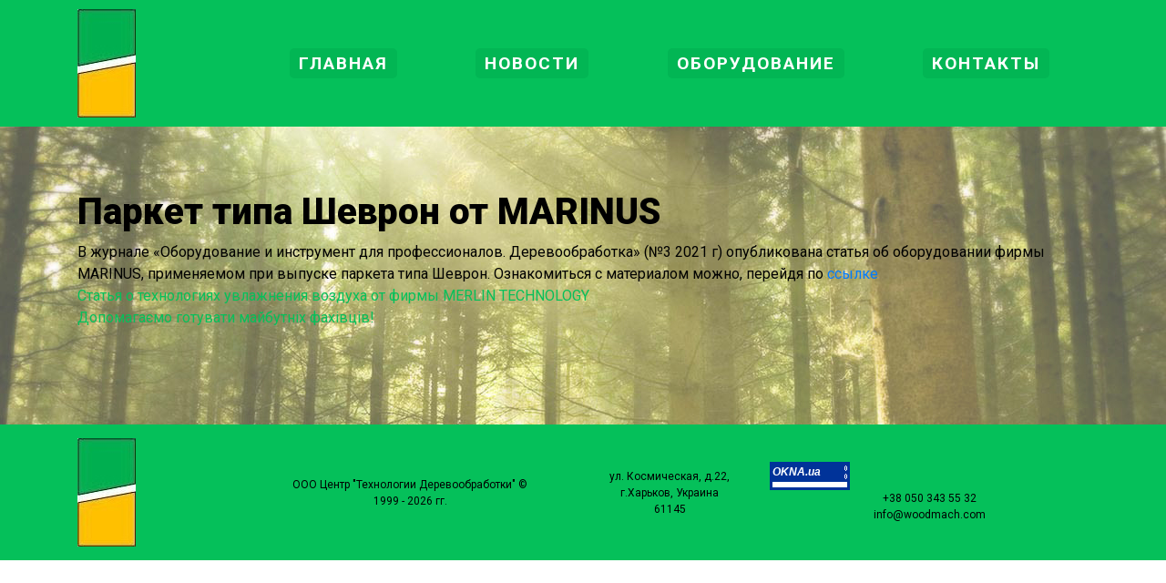

--- FILE ---
content_type: text/html; charset=UTF-8
request_url: https://woodmach.com/parket-tipa-shevron-ot-marinus/
body_size: 11997
content:
<!DOCTYPE html>
<html lang="ru-RU"
	prefix="og: https://ogp.me/ns#" >
<head>
	<meta charset="UTF-8">
	<meta name="viewport" content="width=device-width, initial-scale=1">
	
	<meta name="description" content="Центр технологий деревообработки - компания, предлагающая деревообробатывающее станки, сервис, инструмент для деревообработки">
	<meta name="keywords" content="деревообрабатывающие станки, Фрезер ЧПУ, форматный станок, сверлильно-присадочный станок, фуганок, рейсмус, фреза, влагомер, аспирация, шипорез, линия сращивания, линия оптимизации, пресс, базис, базис-мебельщик, конструирование мебели, кромкооблицовочный станок, раскрой плит,">
	<!-- Open Sans Google Fonts -->
	<link href="https://fonts.googleapis.com/css?family=Roboto:400,700,900" rel="stylesheet">
	<!-- OG Tags -->
 	<meta property="og:title" content="">
	<meta property="og:description" content="">
	<meta property="og:type" content="website">
	<meta property="og:image" content="">
	<meta property="og:site_name" content="Woodmach">
	<!-- Bootstrap Reboot CSS -->
	<link rel="stylesheet" href="https://usercontent.one/wp/woodmach.com/wp-content/themes/woodmach/css/bootstrap-reboot.min.css">
	<!-- Bootstrap CSS -->
	<link rel="stylesheet" href="https://usercontent.one/wp/woodmach.com/wp-content/themes/woodmach/css/bootstrap.min.css">
	<!-- Fontawesome CSS -->
	<link rel="stylesheet" href="https://use.fontawesome.com/releases/v5.0.10/css/solid.css" integrity="sha384-HTDlLIcgXajNzMJv5hiW5s2fwegQng6Hi+fN6t5VAcwO/9qbg2YEANIyKBlqLsiT" crossorigin="anonymous">
	<link rel="stylesheet" href="https://use.fontawesome.com/releases/v5.0.10/css/brands.css" integrity="sha384-KtmfosZaF4BaDBojD9RXBSrq5pNEO79xGiggBxf8tsX+w2dBRpVW5o0BPto2Rb2F" crossorigin="anonymous">
	<link rel="stylesheet" href="https://use.fontawesome.com/releases/v5.0.10/css/fontawesome.css" integrity="sha384-8WwquHbb2jqa7gKWSoAwbJBV2Q+/rQRss9UXL5wlvXOZfSodONmVnifo/+5xJIWX" crossorigin="anonymous">
	<!-- Main CSS -->
	<link rel="stylesheet" href="https://usercontent.one/wp/woodmach.com/wp-content/themes/woodmach/css/main.css">
	<title>Паркет типа Шеврон от MARINUS - woodmach</title>

		<!-- All in One SEO 4.1.6.2 -->
		<meta name="description" content="В журнале «Оборудование и инструмент для профессионалов. Деревообработка» (№3 2021 г) опубликована статья об оборудовании фирмы MARINUS, применяемом при выпуске паркета типа Шеврон. Ознакомиться с материалом можно, перейдя по ссылке" />
		<meta name="robots" content="max-image-preview:large" />
		<link rel="canonical" href="https://woodmach.com/parket-tipa-shevron-ot-marinus/" />
		<meta property="og:locale" content="ru_RU" />
		<meta property="og:site_name" content="woodmach - site - visitcard of company &quot;Woodprocessing Technologies Center&quot;" />
		<meta property="og:type" content="article" />
		<meta property="og:title" content="Паркет типа Шеврон от MARINUS - woodmach" />
		<meta property="og:description" content="В журнале «Оборудование и инструмент для профессионалов. Деревообработка» (№3 2021 г) опубликована статья об оборудовании фирмы MARINUS, применяемом при выпуске паркета типа Шеврон. Ознакомиться с материалом можно, перейдя по ссылке" />
		<meta property="og:url" content="https://woodmach.com/parket-tipa-shevron-ot-marinus/" />
		<meta property="og:image" content="https://usercontent.one/wp/woodmach.com/wp-content/uploads/2020/06/cropped-WTClogoSmallTransp-2.gif" />
		<meta property="og:image:secure_url" content="https://usercontent.one/wp/woodmach.com/wp-content/uploads/2020/06/cropped-WTClogoSmallTransp-2.gif" />
		<meta property="og:image:width" content="61" />
		<meta property="og:image:height" content="112" />
		<meta property="article:published_time" content="2021-10-01T20:22:00+00:00" />
		<meta property="article:modified_time" content="2021-12-06T20:31:50+00:00" />
		<meta name="twitter:card" content="summary" />
		<meta name="twitter:title" content="Паркет типа Шеврон от MARINUS - woodmach" />
		<meta name="twitter:description" content="В журнале «Оборудование и инструмент для профессионалов. Деревообработка» (№3 2021 г) опубликована статья об оборудовании фирмы MARINUS, применяемом при выпуске паркета типа Шеврон. Ознакомиться с материалом можно, перейдя по ссылке" />
		<meta name="twitter:image" content="https://usercontent.one/wp/woodmach.com/wp-content/uploads/2020/06/cropped-WTClogoSmallTransp-2.gif" />
		<script type="application/ld+json" class="aioseo-schema">
			{"@context":"https:\/\/schema.org","@graph":[{"@type":"WebSite","@id":"https:\/\/woodmach.com\/#website","url":"https:\/\/woodmach.com\/","name":"woodmach","description":"site - visitcard of company \"Woodprocessing Technologies Center\"","inLanguage":"ru-RU","publisher":{"@id":"https:\/\/woodmach.com\/#organization"}},{"@type":"Organization","@id":"https:\/\/woodmach.com\/#organization","name":"woodmach","url":"https:\/\/woodmach.com\/","logo":{"@type":"ImageObject","@id":"https:\/\/woodmach.com\/#organizationLogo","url":"https:\/\/woodmach.com\/wp-content\/uploads\/2020\/06\/cropped-WTClogoSmallTransp-2.gif","width":61,"height":112},"image":{"@id":"https:\/\/woodmach.com\/#organizationLogo"}},{"@type":"BreadcrumbList","@id":"https:\/\/woodmach.com\/parket-tipa-shevron-ot-marinus\/#breadcrumblist","itemListElement":[{"@type":"ListItem","@id":"https:\/\/woodmach.com\/#listItem","position":1,"item":{"@type":"WebPage","@id":"https:\/\/woodmach.com\/","name":"\u0413\u043b\u0430\u0432\u043d\u0430\u044f","description":"site - visitcard of company \"Woodprocessing Technologies Center\"","url":"https:\/\/woodmach.com\/"},"nextItem":"https:\/\/woodmach.com\/parket-tipa-shevron-ot-marinus\/#listItem"},{"@type":"ListItem","@id":"https:\/\/woodmach.com\/parket-tipa-shevron-ot-marinus\/#listItem","position":2,"item":{"@type":"WebPage","@id":"https:\/\/woodmach.com\/parket-tipa-shevron-ot-marinus\/","name":"\u041f\u0430\u0440\u043a\u0435\u0442 \u0442\u0438\u043f\u0430 \u0428\u0435\u0432\u0440\u043e\u043d \u043e\u0442 MARINUS","description":"\u0412 \u0436\u0443\u0440\u043d\u0430\u043b\u0435 \u00ab\u041e\u0431\u043e\u0440\u0443\u0434\u043e\u0432\u0430\u043d\u0438\u0435 \u0438 \u0438\u043d\u0441\u0442\u0440\u0443\u043c\u0435\u043d\u0442 \u0434\u043b\u044f \u043f\u0440\u043e\u0444\u0435\u0441\u0441\u0438\u043e\u043d\u0430\u043b\u043e\u0432. \u0414\u0435\u0440\u0435\u0432\u043e\u043e\u0431\u0440\u0430\u0431\u043e\u0442\u043a\u0430\u00bb (\u21163 2021 \u0433) \u043e\u043f\u0443\u0431\u043b\u0438\u043a\u043e\u0432\u0430\u043d\u0430 \u0441\u0442\u0430\u0442\u044c\u044f \u043e\u0431 \u043e\u0431\u043e\u0440\u0443\u0434\u043e\u0432\u0430\u043d\u0438\u0438 \u0444\u0438\u0440\u043c\u044b MARINUS, \u043f\u0440\u0438\u043c\u0435\u043d\u044f\u0435\u043c\u043e\u043c \u043f\u0440\u0438 \u0432\u044b\u043f\u0443\u0441\u043a\u0435 \u043f\u0430\u0440\u043a\u0435\u0442\u0430 \u0442\u0438\u043f\u0430 \u0428\u0435\u0432\u0440\u043e\u043d. \u041e\u0437\u043d\u0430\u043a\u043e\u043c\u0438\u0442\u044c\u0441\u044f \u0441 \u043c\u0430\u0442\u0435\u0440\u0438\u0430\u043b\u043e\u043c \u043c\u043e\u0436\u043d\u043e, \u043f\u0435\u0440\u0435\u0439\u0434\u044f \u043f\u043e \u0441\u0441\u044b\u043b\u043a\u0435","url":"https:\/\/woodmach.com\/parket-tipa-shevron-ot-marinus\/"},"previousItem":"https:\/\/woodmach.com\/#listItem"}]},{"@type":"Person","@id":"https:\/\/woodmach.com\/author\/admin\/#author","url":"https:\/\/woodmach.com\/author\/admin\/","name":"admin","image":{"@type":"ImageObject","@id":"https:\/\/woodmach.com\/parket-tipa-shevron-ot-marinus\/#authorImage","url":"https:\/\/secure.gravatar.com\/avatar\/42309a1d3f3fe3f6c0f5aa669db472cdd8f70870b6ea5441bcdd3901932d1bff?s=96&d=mm&r=g","width":96,"height":96,"caption":"admin"}},{"@type":"WebPage","@id":"https:\/\/woodmach.com\/parket-tipa-shevron-ot-marinus\/#webpage","url":"https:\/\/woodmach.com\/parket-tipa-shevron-ot-marinus\/","name":"\u041f\u0430\u0440\u043a\u0435\u0442 \u0442\u0438\u043f\u0430 \u0428\u0435\u0432\u0440\u043e\u043d \u043e\u0442 MARINUS - woodmach","description":"\u0412 \u0436\u0443\u0440\u043d\u0430\u043b\u0435 \u00ab\u041e\u0431\u043e\u0440\u0443\u0434\u043e\u0432\u0430\u043d\u0438\u0435 \u0438 \u0438\u043d\u0441\u0442\u0440\u0443\u043c\u0435\u043d\u0442 \u0434\u043b\u044f \u043f\u0440\u043e\u0444\u0435\u0441\u0441\u0438\u043e\u043d\u0430\u043b\u043e\u0432. \u0414\u0435\u0440\u0435\u0432\u043e\u043e\u0431\u0440\u0430\u0431\u043e\u0442\u043a\u0430\u00bb (\u21163 2021 \u0433) \u043e\u043f\u0443\u0431\u043b\u0438\u043a\u043e\u0432\u0430\u043d\u0430 \u0441\u0442\u0430\u0442\u044c\u044f \u043e\u0431 \u043e\u0431\u043e\u0440\u0443\u0434\u043e\u0432\u0430\u043d\u0438\u0438 \u0444\u0438\u0440\u043c\u044b MARINUS, \u043f\u0440\u0438\u043c\u0435\u043d\u044f\u0435\u043c\u043e\u043c \u043f\u0440\u0438 \u0432\u044b\u043f\u0443\u0441\u043a\u0435 \u043f\u0430\u0440\u043a\u0435\u0442\u0430 \u0442\u0438\u043f\u0430 \u0428\u0435\u0432\u0440\u043e\u043d. \u041e\u0437\u043d\u0430\u043a\u043e\u043c\u0438\u0442\u044c\u0441\u044f \u0441 \u043c\u0430\u0442\u0435\u0440\u0438\u0430\u043b\u043e\u043c \u043c\u043e\u0436\u043d\u043e, \u043f\u0435\u0440\u0435\u0439\u0434\u044f \u043f\u043e \u0441\u0441\u044b\u043b\u043a\u0435","inLanguage":"ru-RU","isPartOf":{"@id":"https:\/\/woodmach.com\/#website"},"breadcrumb":{"@id":"https:\/\/woodmach.com\/parket-tipa-shevron-ot-marinus\/#breadcrumblist"},"author":"https:\/\/woodmach.com\/author\/admin\/#author","creator":"https:\/\/woodmach.com\/author\/admin\/#author","datePublished":"2021-10-01T20:22:00+02:00","dateModified":"2021-12-06T20:31:50+02:00"},{"@type":"BlogPosting","@id":"https:\/\/woodmach.com\/parket-tipa-shevron-ot-marinus\/#blogposting","name":"\u041f\u0430\u0440\u043a\u0435\u0442 \u0442\u0438\u043f\u0430 \u0428\u0435\u0432\u0440\u043e\u043d \u043e\u0442 MARINUS - woodmach","description":"\u0412 \u0436\u0443\u0440\u043d\u0430\u043b\u0435 \u00ab\u041e\u0431\u043e\u0440\u0443\u0434\u043e\u0432\u0430\u043d\u0438\u0435 \u0438 \u0438\u043d\u0441\u0442\u0440\u0443\u043c\u0435\u043d\u0442 \u0434\u043b\u044f \u043f\u0440\u043e\u0444\u0435\u0441\u0441\u0438\u043e\u043d\u0430\u043b\u043e\u0432. \u0414\u0435\u0440\u0435\u0432\u043e\u043e\u0431\u0440\u0430\u0431\u043e\u0442\u043a\u0430\u00bb (\u21163 2021 \u0433) \u043e\u043f\u0443\u0431\u043b\u0438\u043a\u043e\u0432\u0430\u043d\u0430 \u0441\u0442\u0430\u0442\u044c\u044f \u043e\u0431 \u043e\u0431\u043e\u0440\u0443\u0434\u043e\u0432\u0430\u043d\u0438\u0438 \u0444\u0438\u0440\u043c\u044b MARINUS, \u043f\u0440\u0438\u043c\u0435\u043d\u044f\u0435\u043c\u043e\u043c \u043f\u0440\u0438 \u0432\u044b\u043f\u0443\u0441\u043a\u0435 \u043f\u0430\u0440\u043a\u0435\u0442\u0430 \u0442\u0438\u043f\u0430 \u0428\u0435\u0432\u0440\u043e\u043d. \u041e\u0437\u043d\u0430\u043a\u043e\u043c\u0438\u0442\u044c\u0441\u044f \u0441 \u043c\u0430\u0442\u0435\u0440\u0438\u0430\u043b\u043e\u043c \u043c\u043e\u0436\u043d\u043e, \u043f\u0435\u0440\u0435\u0439\u0434\u044f \u043f\u043e \u0441\u0441\u044b\u043b\u043a\u0435","inLanguage":"ru-RU","headline":"\u041f\u0430\u0440\u043a\u0435\u0442 \u0442\u0438\u043f\u0430 \u0428\u0435\u0432\u0440\u043e\u043d \u043e\u0442 MARINUS","author":{"@id":"https:\/\/woodmach.com\/author\/admin\/#author"},"publisher":{"@id":"https:\/\/woodmach.com\/#organization"},"datePublished":"2021-10-01T20:22:00+02:00","dateModified":"2021-12-06T20:31:50+02:00","articleSection":"\u041d\u043e\u0432\u043e\u0441\u0442\u0438","mainEntityOfPage":{"@id":"https:\/\/woodmach.com\/parket-tipa-shevron-ot-marinus\/#webpage"},"isPartOf":{"@id":"https:\/\/woodmach.com\/parket-tipa-shevron-ot-marinus\/#webpage"},"image":{"@type":"ImageObject","@id":"https:\/\/woodmach.com\/#articleImage","url":"https:\/\/woodmach.com\/wp-content\/uploads\/2020\/06\/cropped-WTClogoSmallTransp-2.gif","width":61,"height":112}}]}
		</script>
		<!-- All in One SEO -->

<link rel="alternate" type="application/rss+xml" title="woodmach &raquo; Лента" href="https://woodmach.com/feed/" />
<link rel="alternate" type="application/rss+xml" title="woodmach &raquo; Лента комментариев" href="https://woodmach.com/comments/feed/" />
<link rel="alternate" type="application/rss+xml" title="woodmach &raquo; Лента комментариев к &laquo;Паркет типа Шеврон от MARINUS&raquo;" href="https://woodmach.com/parket-tipa-shevron-ot-marinus/feed/" />
<link rel="alternate" title="oEmbed (JSON)" type="application/json+oembed" href="https://woodmach.com/wp-json/oembed/1.0/embed?url=https%3A%2F%2Fwoodmach.com%2Fparket-tipa-shevron-ot-marinus%2F" />
<link rel="alternate" title="oEmbed (XML)" type="text/xml+oembed" href="https://woodmach.com/wp-json/oembed/1.0/embed?url=https%3A%2F%2Fwoodmach.com%2Fparket-tipa-shevron-ot-marinus%2F&#038;format=xml" />
<style id='wp-img-auto-sizes-contain-inline-css' type='text/css'>
img:is([sizes=auto i],[sizes^="auto," i]){contain-intrinsic-size:3000px 1500px}
/*# sourceURL=wp-img-auto-sizes-contain-inline-css */
</style>
<style id='wp-emoji-styles-inline-css' type='text/css'>

	img.wp-smiley, img.emoji {
		display: inline !important;
		border: none !important;
		box-shadow: none !important;
		height: 1em !important;
		width: 1em !important;
		margin: 0 0.07em !important;
		vertical-align: -0.1em !important;
		background: none !important;
		padding: 0 !important;
	}
/*# sourceURL=wp-emoji-styles-inline-css */
</style>
<style id='wp-block-library-inline-css' type='text/css'>
:root{--wp-block-synced-color:#7a00df;--wp-block-synced-color--rgb:122,0,223;--wp-bound-block-color:var(--wp-block-synced-color);--wp-editor-canvas-background:#ddd;--wp-admin-theme-color:#007cba;--wp-admin-theme-color--rgb:0,124,186;--wp-admin-theme-color-darker-10:#006ba1;--wp-admin-theme-color-darker-10--rgb:0,107,160.5;--wp-admin-theme-color-darker-20:#005a87;--wp-admin-theme-color-darker-20--rgb:0,90,135;--wp-admin-border-width-focus:2px}@media (min-resolution:192dpi){:root{--wp-admin-border-width-focus:1.5px}}.wp-element-button{cursor:pointer}:root .has-very-light-gray-background-color{background-color:#eee}:root .has-very-dark-gray-background-color{background-color:#313131}:root .has-very-light-gray-color{color:#eee}:root .has-very-dark-gray-color{color:#313131}:root .has-vivid-green-cyan-to-vivid-cyan-blue-gradient-background{background:linear-gradient(135deg,#00d084,#0693e3)}:root .has-purple-crush-gradient-background{background:linear-gradient(135deg,#34e2e4,#4721fb 50%,#ab1dfe)}:root .has-hazy-dawn-gradient-background{background:linear-gradient(135deg,#faaca8,#dad0ec)}:root .has-subdued-olive-gradient-background{background:linear-gradient(135deg,#fafae1,#67a671)}:root .has-atomic-cream-gradient-background{background:linear-gradient(135deg,#fdd79a,#004a59)}:root .has-nightshade-gradient-background{background:linear-gradient(135deg,#330968,#31cdcf)}:root .has-midnight-gradient-background{background:linear-gradient(135deg,#020381,#2874fc)}:root{--wp--preset--font-size--normal:16px;--wp--preset--font-size--huge:42px}.has-regular-font-size{font-size:1em}.has-larger-font-size{font-size:2.625em}.has-normal-font-size{font-size:var(--wp--preset--font-size--normal)}.has-huge-font-size{font-size:var(--wp--preset--font-size--huge)}.has-text-align-center{text-align:center}.has-text-align-left{text-align:left}.has-text-align-right{text-align:right}.has-fit-text{white-space:nowrap!important}#end-resizable-editor-section{display:none}.aligncenter{clear:both}.items-justified-left{justify-content:flex-start}.items-justified-center{justify-content:center}.items-justified-right{justify-content:flex-end}.items-justified-space-between{justify-content:space-between}.screen-reader-text{border:0;clip-path:inset(50%);height:1px;margin:-1px;overflow:hidden;padding:0;position:absolute;width:1px;word-wrap:normal!important}.screen-reader-text:focus{background-color:#ddd;clip-path:none;color:#444;display:block;font-size:1em;height:auto;left:5px;line-height:normal;padding:15px 23px 14px;text-decoration:none;top:5px;width:auto;z-index:100000}html :where(.has-border-color){border-style:solid}html :where([style*=border-top-color]){border-top-style:solid}html :where([style*=border-right-color]){border-right-style:solid}html :where([style*=border-bottom-color]){border-bottom-style:solid}html :where([style*=border-left-color]){border-left-style:solid}html :where([style*=border-width]){border-style:solid}html :where([style*=border-top-width]){border-top-style:solid}html :where([style*=border-right-width]){border-right-style:solid}html :where([style*=border-bottom-width]){border-bottom-style:solid}html :where([style*=border-left-width]){border-left-style:solid}html :where(img[class*=wp-image-]){height:auto;max-width:100%}:where(figure){margin:0 0 1em}html :where(.is-position-sticky){--wp-admin--admin-bar--position-offset:var(--wp-admin--admin-bar--height,0px)}@media screen and (max-width:600px){html :where(.is-position-sticky){--wp-admin--admin-bar--position-offset:0px}}

/*# sourceURL=wp-block-library-inline-css */
</style><style id='global-styles-inline-css' type='text/css'>
:root{--wp--preset--aspect-ratio--square: 1;--wp--preset--aspect-ratio--4-3: 4/3;--wp--preset--aspect-ratio--3-4: 3/4;--wp--preset--aspect-ratio--3-2: 3/2;--wp--preset--aspect-ratio--2-3: 2/3;--wp--preset--aspect-ratio--16-9: 16/9;--wp--preset--aspect-ratio--9-16: 9/16;--wp--preset--color--black: #000000;--wp--preset--color--cyan-bluish-gray: #abb8c3;--wp--preset--color--white: #ffffff;--wp--preset--color--pale-pink: #f78da7;--wp--preset--color--vivid-red: #cf2e2e;--wp--preset--color--luminous-vivid-orange: #ff6900;--wp--preset--color--luminous-vivid-amber: #fcb900;--wp--preset--color--light-green-cyan: #7bdcb5;--wp--preset--color--vivid-green-cyan: #00d084;--wp--preset--color--pale-cyan-blue: #8ed1fc;--wp--preset--color--vivid-cyan-blue: #0693e3;--wp--preset--color--vivid-purple: #9b51e0;--wp--preset--gradient--vivid-cyan-blue-to-vivid-purple: linear-gradient(135deg,rgb(6,147,227) 0%,rgb(155,81,224) 100%);--wp--preset--gradient--light-green-cyan-to-vivid-green-cyan: linear-gradient(135deg,rgb(122,220,180) 0%,rgb(0,208,130) 100%);--wp--preset--gradient--luminous-vivid-amber-to-luminous-vivid-orange: linear-gradient(135deg,rgb(252,185,0) 0%,rgb(255,105,0) 100%);--wp--preset--gradient--luminous-vivid-orange-to-vivid-red: linear-gradient(135deg,rgb(255,105,0) 0%,rgb(207,46,46) 100%);--wp--preset--gradient--very-light-gray-to-cyan-bluish-gray: linear-gradient(135deg,rgb(238,238,238) 0%,rgb(169,184,195) 100%);--wp--preset--gradient--cool-to-warm-spectrum: linear-gradient(135deg,rgb(74,234,220) 0%,rgb(151,120,209) 20%,rgb(207,42,186) 40%,rgb(238,44,130) 60%,rgb(251,105,98) 80%,rgb(254,248,76) 100%);--wp--preset--gradient--blush-light-purple: linear-gradient(135deg,rgb(255,206,236) 0%,rgb(152,150,240) 100%);--wp--preset--gradient--blush-bordeaux: linear-gradient(135deg,rgb(254,205,165) 0%,rgb(254,45,45) 50%,rgb(107,0,62) 100%);--wp--preset--gradient--luminous-dusk: linear-gradient(135deg,rgb(255,203,112) 0%,rgb(199,81,192) 50%,rgb(65,88,208) 100%);--wp--preset--gradient--pale-ocean: linear-gradient(135deg,rgb(255,245,203) 0%,rgb(182,227,212) 50%,rgb(51,167,181) 100%);--wp--preset--gradient--electric-grass: linear-gradient(135deg,rgb(202,248,128) 0%,rgb(113,206,126) 100%);--wp--preset--gradient--midnight: linear-gradient(135deg,rgb(2,3,129) 0%,rgb(40,116,252) 100%);--wp--preset--font-size--small: 13px;--wp--preset--font-size--medium: 20px;--wp--preset--font-size--large: 36px;--wp--preset--font-size--x-large: 42px;--wp--preset--spacing--20: 0.44rem;--wp--preset--spacing--30: 0.67rem;--wp--preset--spacing--40: 1rem;--wp--preset--spacing--50: 1.5rem;--wp--preset--spacing--60: 2.25rem;--wp--preset--spacing--70: 3.38rem;--wp--preset--spacing--80: 5.06rem;--wp--preset--shadow--natural: 6px 6px 9px rgba(0, 0, 0, 0.2);--wp--preset--shadow--deep: 12px 12px 50px rgba(0, 0, 0, 0.4);--wp--preset--shadow--sharp: 6px 6px 0px rgba(0, 0, 0, 0.2);--wp--preset--shadow--outlined: 6px 6px 0px -3px rgb(255, 255, 255), 6px 6px rgb(0, 0, 0);--wp--preset--shadow--crisp: 6px 6px 0px rgb(0, 0, 0);}:where(.is-layout-flex){gap: 0.5em;}:where(.is-layout-grid){gap: 0.5em;}body .is-layout-flex{display: flex;}.is-layout-flex{flex-wrap: wrap;align-items: center;}.is-layout-flex > :is(*, div){margin: 0;}body .is-layout-grid{display: grid;}.is-layout-grid > :is(*, div){margin: 0;}:where(.wp-block-columns.is-layout-flex){gap: 2em;}:where(.wp-block-columns.is-layout-grid){gap: 2em;}:where(.wp-block-post-template.is-layout-flex){gap: 1.25em;}:where(.wp-block-post-template.is-layout-grid){gap: 1.25em;}.has-black-color{color: var(--wp--preset--color--black) !important;}.has-cyan-bluish-gray-color{color: var(--wp--preset--color--cyan-bluish-gray) !important;}.has-white-color{color: var(--wp--preset--color--white) !important;}.has-pale-pink-color{color: var(--wp--preset--color--pale-pink) !important;}.has-vivid-red-color{color: var(--wp--preset--color--vivid-red) !important;}.has-luminous-vivid-orange-color{color: var(--wp--preset--color--luminous-vivid-orange) !important;}.has-luminous-vivid-amber-color{color: var(--wp--preset--color--luminous-vivid-amber) !important;}.has-light-green-cyan-color{color: var(--wp--preset--color--light-green-cyan) !important;}.has-vivid-green-cyan-color{color: var(--wp--preset--color--vivid-green-cyan) !important;}.has-pale-cyan-blue-color{color: var(--wp--preset--color--pale-cyan-blue) !important;}.has-vivid-cyan-blue-color{color: var(--wp--preset--color--vivid-cyan-blue) !important;}.has-vivid-purple-color{color: var(--wp--preset--color--vivid-purple) !important;}.has-black-background-color{background-color: var(--wp--preset--color--black) !important;}.has-cyan-bluish-gray-background-color{background-color: var(--wp--preset--color--cyan-bluish-gray) !important;}.has-white-background-color{background-color: var(--wp--preset--color--white) !important;}.has-pale-pink-background-color{background-color: var(--wp--preset--color--pale-pink) !important;}.has-vivid-red-background-color{background-color: var(--wp--preset--color--vivid-red) !important;}.has-luminous-vivid-orange-background-color{background-color: var(--wp--preset--color--luminous-vivid-orange) !important;}.has-luminous-vivid-amber-background-color{background-color: var(--wp--preset--color--luminous-vivid-amber) !important;}.has-light-green-cyan-background-color{background-color: var(--wp--preset--color--light-green-cyan) !important;}.has-vivid-green-cyan-background-color{background-color: var(--wp--preset--color--vivid-green-cyan) !important;}.has-pale-cyan-blue-background-color{background-color: var(--wp--preset--color--pale-cyan-blue) !important;}.has-vivid-cyan-blue-background-color{background-color: var(--wp--preset--color--vivid-cyan-blue) !important;}.has-vivid-purple-background-color{background-color: var(--wp--preset--color--vivid-purple) !important;}.has-black-border-color{border-color: var(--wp--preset--color--black) !important;}.has-cyan-bluish-gray-border-color{border-color: var(--wp--preset--color--cyan-bluish-gray) !important;}.has-white-border-color{border-color: var(--wp--preset--color--white) !important;}.has-pale-pink-border-color{border-color: var(--wp--preset--color--pale-pink) !important;}.has-vivid-red-border-color{border-color: var(--wp--preset--color--vivid-red) !important;}.has-luminous-vivid-orange-border-color{border-color: var(--wp--preset--color--luminous-vivid-orange) !important;}.has-luminous-vivid-amber-border-color{border-color: var(--wp--preset--color--luminous-vivid-amber) !important;}.has-light-green-cyan-border-color{border-color: var(--wp--preset--color--light-green-cyan) !important;}.has-vivid-green-cyan-border-color{border-color: var(--wp--preset--color--vivid-green-cyan) !important;}.has-pale-cyan-blue-border-color{border-color: var(--wp--preset--color--pale-cyan-blue) !important;}.has-vivid-cyan-blue-border-color{border-color: var(--wp--preset--color--vivid-cyan-blue) !important;}.has-vivid-purple-border-color{border-color: var(--wp--preset--color--vivid-purple) !important;}.has-vivid-cyan-blue-to-vivid-purple-gradient-background{background: var(--wp--preset--gradient--vivid-cyan-blue-to-vivid-purple) !important;}.has-light-green-cyan-to-vivid-green-cyan-gradient-background{background: var(--wp--preset--gradient--light-green-cyan-to-vivid-green-cyan) !important;}.has-luminous-vivid-amber-to-luminous-vivid-orange-gradient-background{background: var(--wp--preset--gradient--luminous-vivid-amber-to-luminous-vivid-orange) !important;}.has-luminous-vivid-orange-to-vivid-red-gradient-background{background: var(--wp--preset--gradient--luminous-vivid-orange-to-vivid-red) !important;}.has-very-light-gray-to-cyan-bluish-gray-gradient-background{background: var(--wp--preset--gradient--very-light-gray-to-cyan-bluish-gray) !important;}.has-cool-to-warm-spectrum-gradient-background{background: var(--wp--preset--gradient--cool-to-warm-spectrum) !important;}.has-blush-light-purple-gradient-background{background: var(--wp--preset--gradient--blush-light-purple) !important;}.has-blush-bordeaux-gradient-background{background: var(--wp--preset--gradient--blush-bordeaux) !important;}.has-luminous-dusk-gradient-background{background: var(--wp--preset--gradient--luminous-dusk) !important;}.has-pale-ocean-gradient-background{background: var(--wp--preset--gradient--pale-ocean) !important;}.has-electric-grass-gradient-background{background: var(--wp--preset--gradient--electric-grass) !important;}.has-midnight-gradient-background{background: var(--wp--preset--gradient--midnight) !important;}.has-small-font-size{font-size: var(--wp--preset--font-size--small) !important;}.has-medium-font-size{font-size: var(--wp--preset--font-size--medium) !important;}.has-large-font-size{font-size: var(--wp--preset--font-size--large) !important;}.has-x-large-font-size{font-size: var(--wp--preset--font-size--x-large) !important;}
/*# sourceURL=global-styles-inline-css */
</style>

<style id='classic-theme-styles-inline-css' type='text/css'>
/*! This file is auto-generated */
.wp-block-button__link{color:#fff;background-color:#32373c;border-radius:9999px;box-shadow:none;text-decoration:none;padding:calc(.667em + 2px) calc(1.333em + 2px);font-size:1.125em}.wp-block-file__button{background:#32373c;color:#fff;text-decoration:none}
/*# sourceURL=/wp-includes/css/classic-themes.min.css */
</style>
<link rel='stylesheet' id='contact-form-7-css' href='https://usercontent.one/wp/woodmach.com/wp-content/plugins/contact-form-7/includes/css/styles.css?ver=5.0.2' type='text/css' media='all' />
<link rel='stylesheet' id='woocommerce-layout-css' href='https://usercontent.one/wp/woodmach.com/wp-content/plugins/woocommerce/assets/css/woocommerce-layout.css?ver=3.4.8' type='text/css' media='all' />
<link rel='stylesheet' id='woocommerce-smallscreen-css' href='https://usercontent.one/wp/woodmach.com/wp-content/plugins/woocommerce/assets/css/woocommerce-smallscreen.css?ver=3.4.8' type='text/css' media='only screen and (max-width: 768px)' />
<link rel='stylesheet' id='woocommerce-general-css' href='https://usercontent.one/wp/woodmach.com/wp-content/plugins/woocommerce/assets/css/woocommerce.css?ver=3.4.8' type='text/css' media='all' />
<style id='woocommerce-inline-inline-css' type='text/css'>
.woocommerce form .form-row .required { visibility: visible; }
/*# sourceURL=woocommerce-inline-inline-css */
</style>
<link rel='stylesheet' id='woodmach-style-css' href='https://usercontent.one/wp/woodmach.com/wp-content/themes/woodmach/style.css?ver=6.9' type='text/css' media='all' />
<link rel='stylesheet' id='slb_core-css' href='https://usercontent.one/wp/woodmach.com/wp-content/plugins/simple-lightbox/client/css/app.css?ver=2.8.1' type='text/css' media='all' />
<link rel='stylesheet' id='wp-block-paragraph-css' href='https://woodmach.com/wp-includes/blocks/paragraph/style.min.css?ver=6.9' type='text/css' media='all' />
<script type="text/javascript" src="https://woodmach.com/wp-includes/js/jquery/jquery.min.js?ver=3.7.1" id="jquery-core-js"></script>
<script type="text/javascript" src="https://woodmach.com/wp-includes/js/jquery/jquery-migrate.min.js?ver=3.4.1" id="jquery-migrate-js"></script>
<link rel="https://api.w.org/" href="https://woodmach.com/wp-json/" /><link rel="alternate" title="JSON" type="application/json" href="https://woodmach.com/wp-json/wp/v2/posts/181" /><link rel="EditURI" type="application/rsd+xml" title="RSD" href="https://woodmach.com/xmlrpc.php?rsd" />
<meta name="generator" content="WordPress 6.9" />
<meta name="generator" content="WooCommerce 3.4.8" />
<link rel='shortlink' href='https://woodmach.com/?p=181' />
<style>[class*=" icon-oc-"],[class^=icon-oc-]{speak:none;font-style:normal;font-weight:400;font-variant:normal;text-transform:none;line-height:1;-webkit-font-smoothing:antialiased;-moz-osx-font-smoothing:grayscale}.icon-oc-one-com-white-32px-fill:before{content:"901"}.icon-oc-one-com:before{content:"900"}#one-com-icon,.toplevel_page_onecom-wp .wp-menu-image{speak:none;display:flex;align-items:center;justify-content:center;text-transform:none;line-height:1;-webkit-font-smoothing:antialiased;-moz-osx-font-smoothing:grayscale}.onecom-wp-admin-bar-item>a,.toplevel_page_onecom-wp>.wp-menu-name{font-size:16px;font-weight:400;line-height:1}.toplevel_page_onecom-wp>.wp-menu-name img{width:69px;height:9px;}.wp-submenu-wrap.wp-submenu>.wp-submenu-head>img{width:88px;height:auto}.onecom-wp-admin-bar-item>a img{height:7px!important}.onecom-wp-admin-bar-item>a img,.toplevel_page_onecom-wp>.wp-menu-name img{opacity:.8}.onecom-wp-admin-bar-item.hover>a img,.toplevel_page_onecom-wp.wp-has-current-submenu>.wp-menu-name img,li.opensub>a.toplevel_page_onecom-wp>.wp-menu-name img{opacity:1}#one-com-icon:before,.onecom-wp-admin-bar-item>a:before,.toplevel_page_onecom-wp>.wp-menu-image:before{content:'';position:static!important;background-color:rgba(240,245,250,.4);border-radius:102px;width:18px;height:18px;padding:0!important}.onecom-wp-admin-bar-item>a:before{width:14px;height:14px}.onecom-wp-admin-bar-item.hover>a:before,.toplevel_page_onecom-wp.opensub>a>.wp-menu-image:before,.toplevel_page_onecom-wp.wp-has-current-submenu>.wp-menu-image:before{background-color:#76b82a}.onecom-wp-admin-bar-item>a{display:inline-flex!important;align-items:center;justify-content:center}#one-com-logo-wrapper{font-size:4em}#one-com-icon{vertical-align:middle}.imagify-welcome{display:none !important;}</style><link rel="pingback" href="https://woodmach.com/xmlrpc.php">	<noscript><style>.woocommerce-product-gallery{ opacity: 1 !important; }</style></noscript>
	<style type="text/css">.recentcomments a{display:inline !important;padding:0 !important;margin:0 !important;}</style><link rel="icon" href="https://usercontent.one/wp/woodmach.com/wp-content/uploads/2020/06/cropped-Logo512x512-32x32.jpg" sizes="32x32" />
<link rel="icon" href="https://usercontent.one/wp/woodmach.com/wp-content/uploads/2020/06/cropped-Logo512x512-192x192.jpg" sizes="192x192" />
<link rel="apple-touch-icon" href="https://usercontent.one/wp/woodmach.com/wp-content/uploads/2020/06/cropped-Logo512x512-180x180.jpg" />
<meta name="msapplication-TileImage" content="https://usercontent.one/wp/woodmach.com/wp-content/uploads/2020/06/cropped-Logo512x512-270x270.jpg" />
	
</head><body>
      <header class="header-two">
		    <div class="container">
                <div class="row d-flex align-items-center">
                    <div class="col-2 col-sm-2 col-md-2 col-lg-2">
                         <a href="https://woodmach.com" class="header__logo">
                            <img src="https://usercontent.one/wp/woodmach.com/wp-content/themes/woodmach/img/logo.jpg" alt="WOODMACH">
                        </a>
                    </div>
                    <div class="col-10 col-sm-10 col-md-10 col-lg-10">
                         <nav>
                             <ul id = "menu-osnovnoe" class = "menu d-flex flex-wrap justify-content-around"><li id="menu-item-28" class="menu-item menu-item-type-post_type menu-item-object-page menu-item-28"><a href="https://woodmach.com/main/">Главная</a></li>
<li id="menu-item-30" class="menu-item menu-item-type-post_type menu-item-object-page menu-item-30"><a href="https://woodmach.com/news/">Новости</a></li>
<li id="menu-item-31" class="menu-item menu-item-type-post_type menu-item-object-page menu-item-has-children menu-item-31"><a href="https://woodmach.com/machines/">Оборудование</a>
<ul class="sub-menu">
	<li id="menu-item-34" class="menu-item menu-item-type-post_type menu-item-object-page menu-item-34"><a href="https://woodmach.com/machines/solidwood/">Обработка массивной древесины</a></li>
	<li id="menu-item-35" class="menu-item menu-item-type-post_type menu-item-object-page menu-item-35"><a href="https://woodmach.com/machines/board/">Обработка плитных материалов</a></li>
	<li id="menu-item-36" class="menu-item menu-item-type-post_type menu-item-object-page menu-item-36"><a href="https://woodmach.com/machines/recycling/">Переработка отходов</a></li>
	<li id="menu-item-33" class="menu-item menu-item-type-post_type menu-item-object-page menu-item-33"><a href="https://woodmach.com/machines/used/">Оборудование б/у</a></li>
	<li id="menu-item-32" class="menu-item menu-item-type-post_type menu-item-object-page menu-item-32"><a href="https://woodmach.com/machines/tools/">Инструмент</a></li>
	<li id="menu-item-37" class="menu-item menu-item-type-post_type menu-item-object-page menu-item-37"><a href="https://woodmach.com/machines/softwear/">Специализированное ПО</a></li>
</ul>
</li>
<li id="menu-item-29" class="menu-item menu-item-type-post_type menu-item-object-page menu-item-29"><a href="https://woodmach.com/contacts/">Контакты</a></li>
</ul>                            <!-- <ul class="menu d-flex flex-wrap justify-content-around">
                                <li class="menu__item">
                                     <a href="index.html">
                                         Главная
                                     </a>
                                 </li>
                                 <li class="menu__item">
                                     <a href="news.html">
                                         Новости
                                     </a>
                                 </li>
                                 <li class="menu__item">
                                     <a href="machines.html">
                                         Оборудование
                                     </a>
                                     <ul class="sub-menu">
                                        <li>
                                             <a href="solidwood.html">
                                                  Обработка массивной древесины
                                             </a>
                                        </li>
                                        <li class="menu__item">
                                             <a href="board.html">
                                                  Обработка плитных материалов
                                                  </a>
                                        </li>
                                        <li class="menu__item">
                                             <a href="recycling.html">
                                                  Переработка отходов
                                             </a>
                                        </li>
                                        <li class="menu__item">
                                             <a href="used.html">
                                                  Оборудование б/у
                                             </a>
                                        </li>
                                        <li class="menu__item">
                                             <a href="tools.html">
                                                  Инструмент
                                             </a>
                                        </li>
                                        <li class="menu__item">
                                             <a href="softwear.html">
                                                  Специализированное ПО
                                             </a>
                                        </li>
                                     </ul>
                                 </li>
                                 <li class="menu__item">
                                     <a href="contact.html">
                                         Контакты
                                     </a>
                                  </li>		
                             </ul>-->
                         </nav> 
                    </div>
                </div>
         </div>
     </header> <section class="news">
     <div class="container">
            <div class="row">
               <div class="col-12">
                    <div class="news__item">
	<div id="primary" class="content-area">
		<main id="main" class="site-main">

		
<article id="post-181" class="post-181 post type-post status-publish format-standard hentry category-news">
	<header class="entry-header">
		<h1 class="entry-title">Паркет типа Шеврон от MARINUS</h1>			<div class="entry-meta">
				<!--<span class="posted-on">Posted on <a href="https://woodmach.com/parket-tipa-shevron-ot-marinus/" rel="bookmark"><time class="entry-date published" datetime="2021-10-01T22:22:00+02:00">01.10.2021</time><time class="updated" datetime="2021-12-06T22:31:50+02:00">06.12.2021</time></a></span><span class="byline"> by <span class="author vcard"><a class="url fn n" href="https://woodmach.com/author/admin/">admin</a></span></span>-->
			</div><!-- .entry-meta -->
			</header><!-- .entry-header -->

	
	<div class="entry-content">
		
<p>В журнале «Оборудование и инструмент для профессионалов. Деревообработка» (№3 2021 г) опубликована статья об оборудовании фирмы MARINUS, применяемом при выпуске паркета типа Шеврон. Ознакомиться с материалом можно, перейдя по <a href="https://www.informdom.com/derevoobrabotka/2021/3/marinus-powermax-luchshee-oborudovanie-dlya-proizvodstva-parketa.html">ссылке</a></p>
	</div><!-- .entry-content -->

	<footer class="entry-footer">
		<!--<span class="cat-links">Posted in <a href="https://woodmach.com/category/news/" rel="category tag">Новости</a></span>-->
	</footer><!-- .entry-footer -->
</article><!-- #post-181 -->

	<nav class="navigation post-navigation" aria-label="Записи">
		<h2 class="screen-reader-text">Навигация по записям</h2>
		<div class="nav-links"><div class="nav-previous"><a href="https://woodmach.com/statja-o-tehnologijah-uvlazhnenija-vozduha-ot-firmy-merlin-technology/" rel="prev">Статья о технологиях увлажнения воздуха  от фирмы MERLIN TECHNOLOGY</a></div><div class="nav-next"><a href="https://woodmach.com/dopomagaiemo-gotuvati-majbutnih-fahivciv/" rel="next">Допомагаємо готувати майбутніх фахівців!</a></div></div>
	</nav>
		</main><!-- #main -->
	</div><!-- #primary -->
                    </div>
                 </div>
          </div>
     </div>
</section>
  <script type="speculationrules">
{"prefetch":[{"source":"document","where":{"and":[{"href_matches":"/*"},{"not":{"href_matches":["/wp-*.php","/wp-admin/*","/wp-content/uploads/*","/wp-content/*","/wp-content/plugins/*","/wp-content/themes/woodmach/*","/*\\?(.+)"]}},{"not":{"selector_matches":"a[rel~=\"nofollow\"]"}},{"not":{"selector_matches":".no-prefetch, .no-prefetch a"}}]},"eagerness":"conservative"}]}
</script>

<script type="text/javascript" id="contact-form-7-js-extra">
/* <![CDATA[ */
var wpcf7 = {"apiSettings":{"root":"https://woodmach.com/wp-json/contact-form-7/v1","namespace":"contact-form-7/v1"},"recaptcha":{"messages":{"empty":"\u041f\u043e\u0436\u0430\u043b\u0443\u0439\u0441\u0442\u0430, \u043f\u043e\u0434\u0442\u0432\u0435\u0440\u0434\u0438\u0442\u0435, \u0447\u0442\u043e \u0432\u044b \u043d\u0435 \u0440\u043e\u0431\u043e\u0442."}}};
//# sourceURL=contact-form-7-js-extra
/* ]]> */
</script>
<script type="text/javascript" src="https://usercontent.one/wp/woodmach.com/wp-content/plugins/contact-form-7/includes/js/scripts.js?ver=5.0.2" id="contact-form-7-js"></script>
<script type="text/javascript" src="https://usercontent.one/wp/woodmach.com/wp-content/plugins/woocommerce/assets/js/jquery-blockui/jquery.blockUI.min.js?ver=2.70" id="jquery-blockui-js"></script>
<script type="text/javascript" src="https://usercontent.one/wp/woodmach.com/wp-content/plugins/woocommerce/assets/js/js-cookie/js.cookie.min.js?ver=2.1.4" id="js-cookie-js"></script>
<script type="text/javascript" id="woocommerce-js-extra">
/* <![CDATA[ */
var woocommerce_params = {"ajax_url":"/wp-admin/admin-ajax.php","wc_ajax_url":"/?wc-ajax=%%endpoint%%"};
//# sourceURL=woocommerce-js-extra
/* ]]> */
</script>
<script type="text/javascript" src="https://usercontent.one/wp/woodmach.com/wp-content/plugins/woocommerce/assets/js/frontend/woocommerce.min.js?ver=3.4.8" id="woocommerce-js"></script>
<script type="text/javascript" id="wc-cart-fragments-js-extra">
/* <![CDATA[ */
var wc_cart_fragments_params = {"ajax_url":"/wp-admin/admin-ajax.php","wc_ajax_url":"/?wc-ajax=%%endpoint%%","cart_hash_key":"wc_cart_hash_c4a794bdeff67ce2e9496ca33eb19bc0","fragment_name":"wc_fragments_c4a794bdeff67ce2e9496ca33eb19bc0"};
//# sourceURL=wc-cart-fragments-js-extra
/* ]]> */
</script>
<script type="text/javascript" src="https://usercontent.one/wp/woodmach.com/wp-content/plugins/woocommerce/assets/js/frontend/cart-fragments.min.js?ver=3.4.8" id="wc-cart-fragments-js"></script>
<script type="text/javascript" id="mailchimp-woocommerce-js-extra">
/* <![CDATA[ */
var mailchimp_public_data = {"site_url":"https://woodmach.com","ajax_url":"https://woodmach.com/wp-admin/admin-ajax.php","language":"ru","allowed_to_set_cookies":"1"};
//# sourceURL=mailchimp-woocommerce-js-extra
/* ]]> */
</script>
<script type="text/javascript" src="https://usercontent.one/wp/woodmach.com/wp-content/plugins/mailchimp-for-woocommerce/public/js/mailchimp-woocommerce-public.min.js?ver=2.5.4" id="mailchimp-woocommerce-js"></script>
<script type="text/javascript" src="https://usercontent.one/wp/woodmach.com/wp-content/themes/woodmach/js/navigation.js?ver=20151215" id="woodmach-navigation-js"></script>
<script type="text/javascript" src="https://usercontent.one/wp/woodmach.com/wp-content/themes/woodmach/js/skip-link-focus-fix.js?ver=20151215" id="woodmach-skip-link-focus-fix-js"></script>
<script type="text/javascript" src="https://woodmach.com/wp-includes/js/comment-reply.min.js?ver=6.9" id="comment-reply-js" async="async" data-wp-strategy="async" fetchpriority="low"></script>
<script id="wp-emoji-settings" type="application/json">
{"baseUrl":"https://s.w.org/images/core/emoji/17.0.2/72x72/","ext":".png","svgUrl":"https://s.w.org/images/core/emoji/17.0.2/svg/","svgExt":".svg","source":{"concatemoji":"https://woodmach.com/wp-includes/js/wp-emoji-release.min.js?ver=6.9"}}
</script>
<script type="module">
/* <![CDATA[ */
/*! This file is auto-generated */
const a=JSON.parse(document.getElementById("wp-emoji-settings").textContent),o=(window._wpemojiSettings=a,"wpEmojiSettingsSupports"),s=["flag","emoji"];function i(e){try{var t={supportTests:e,timestamp:(new Date).valueOf()};sessionStorage.setItem(o,JSON.stringify(t))}catch(e){}}function c(e,t,n){e.clearRect(0,0,e.canvas.width,e.canvas.height),e.fillText(t,0,0);t=new Uint32Array(e.getImageData(0,0,e.canvas.width,e.canvas.height).data);e.clearRect(0,0,e.canvas.width,e.canvas.height),e.fillText(n,0,0);const a=new Uint32Array(e.getImageData(0,0,e.canvas.width,e.canvas.height).data);return t.every((e,t)=>e===a[t])}function p(e,t){e.clearRect(0,0,e.canvas.width,e.canvas.height),e.fillText(t,0,0);var n=e.getImageData(16,16,1,1);for(let e=0;e<n.data.length;e++)if(0!==n.data[e])return!1;return!0}function u(e,t,n,a){switch(t){case"flag":return n(e,"\ud83c\udff3\ufe0f\u200d\u26a7\ufe0f","\ud83c\udff3\ufe0f\u200b\u26a7\ufe0f")?!1:!n(e,"\ud83c\udde8\ud83c\uddf6","\ud83c\udde8\u200b\ud83c\uddf6")&&!n(e,"\ud83c\udff4\udb40\udc67\udb40\udc62\udb40\udc65\udb40\udc6e\udb40\udc67\udb40\udc7f","\ud83c\udff4\u200b\udb40\udc67\u200b\udb40\udc62\u200b\udb40\udc65\u200b\udb40\udc6e\u200b\udb40\udc67\u200b\udb40\udc7f");case"emoji":return!a(e,"\ud83e\u1fac8")}return!1}function f(e,t,n,a){let r;const o=(r="undefined"!=typeof WorkerGlobalScope&&self instanceof WorkerGlobalScope?new OffscreenCanvas(300,150):document.createElement("canvas")).getContext("2d",{willReadFrequently:!0}),s=(o.textBaseline="top",o.font="600 32px Arial",{});return e.forEach(e=>{s[e]=t(o,e,n,a)}),s}function r(e){var t=document.createElement("script");t.src=e,t.defer=!0,document.head.appendChild(t)}a.supports={everything:!0,everythingExceptFlag:!0},new Promise(t=>{let n=function(){try{var e=JSON.parse(sessionStorage.getItem(o));if("object"==typeof e&&"number"==typeof e.timestamp&&(new Date).valueOf()<e.timestamp+604800&&"object"==typeof e.supportTests)return e.supportTests}catch(e){}return null}();if(!n){if("undefined"!=typeof Worker&&"undefined"!=typeof OffscreenCanvas&&"undefined"!=typeof URL&&URL.createObjectURL&&"undefined"!=typeof Blob)try{var e="postMessage("+f.toString()+"("+[JSON.stringify(s),u.toString(),c.toString(),p.toString()].join(",")+"));",a=new Blob([e],{type:"text/javascript"});const r=new Worker(URL.createObjectURL(a),{name:"wpTestEmojiSupports"});return void(r.onmessage=e=>{i(n=e.data),r.terminate(),t(n)})}catch(e){}i(n=f(s,u,c,p))}t(n)}).then(e=>{for(const n in e)a.supports[n]=e[n],a.supports.everything=a.supports.everything&&a.supports[n],"flag"!==n&&(a.supports.everythingExceptFlag=a.supports.everythingExceptFlag&&a.supports[n]);var t;a.supports.everythingExceptFlag=a.supports.everythingExceptFlag&&!a.supports.flag,a.supports.everything||((t=a.source||{}).concatemoji?r(t.concatemoji):t.wpemoji&&t.twemoji&&(r(t.twemoji),r(t.wpemoji)))});
//# sourceURL=https://woodmach.com/wp-includes/js/wp-emoji-loader.min.js
/* ]]> */
</script>
<script type="text/javascript" id="slb_context">/* <![CDATA[ */if ( !!window.jQuery ) {(function($){$(document).ready(function(){if ( !!window.SLB ) { {$.extend(SLB, {"context":["public","user_guest"]});} }})})(jQuery);}/* ]]> */</script>
<script id="ocvars">var ocSiteMeta = {plugins: {"a3e4aa5d9179da09d8af9b6802f861a8": 1,"2c9812363c3c947e61f043af3c9852d0": 1,"b904efd4c2b650207df23db3e5b40c86": 1,"a3fe9dc9824eccbd72b7e5263258ab2c": 1}}</script>       <footer class="footer" id="footer">
        <div class="container">
            <div class="row d-flex justify-content-between align-items-center">
                <div class="col-6 col-sm-2 col-md-2 col-lg-2">
                     <a href="https://woodmach.com" class="header__logo">
                         <img src="https://usercontent.one/wp/woodmach.com/wp-content/themes/woodmach/img/logo.jpg" alt="WOODMACH">
                     </a>
                </div>
                <div class="col-6 col-sm-4 col-md-4 col-lg-4">
                     <p class="footer__copyright">
                          ООО Центр "Технологии Деревообработки" &#169;<br>
                          1999 - 2026 гг.
                     </p>
                </div>
                 <div class="col-6 col-sm-3 col-md-3 col-lg-2">
                      <p class="footer__address">
                         ул. Космическая, д.22,
                         г.Харьков, Украина<br>
                         61145
                      </p> 
                </div>
                 <div class="col-6 col-sm-3 col-md-3 col-lg-4 d-flex flex-column">
                       <script type="text/javascript" charset="windows-1251" src="https://okna.ua/js/calc_button/okna_1_v2.js"></script><noscript><div style="text-align:left;width:88px;height:31px;background:#003399;padding:0;margin:0 auto;border:0;border-radius:0;display:inline-block;position:relative;opacity:1;outline:0;overflow:visible;text-shadow:none;text-transform:none;visibility:visible;z-index:auto;text-indent:0;"><a href="https://okna.ua/" title="Металлопластиковые окна, пластиковые окна, ПВХ" style="border:0;padding:0;position:absolute;color:#fff;font: bold italic 12px/12px Arial, Verdana, Helvetica, sans-serif;text-decoration:none;margin: 5px 0 0 3px;font-variant:normal;height:auto;width:auto;letter-spacing:normal;opacity:1;outline:0;text-indent:0;text-shadow:none;text-transform:none;visibility:visible;white-space:normal;word-spacing:0;z-index:auto;">OKNA.ua</a><a href="https://okna.ua/" title="Металлопластиковые окна, пластиковые окна, ПВХ" style="border:0;margin:0;padding:0;height:auto;width:auto;line-height:0;opacity:1;outline:0;text-indent:0;text-shadow:none;text-transform:none;visibility:visible;word-spacing:0;z-index:auto;"><img src="https://okna.ua/img/okna_rank_v2.gif" title="OKNA.ua - Металлопластиковые окна, алюминиевые фасады, деревянные окна" alt="ОКНА.ua - оконные системы, каталог, прайсы, объявления" style="margin:0;padding:0;line-height:0;opacity:1;outline:0;text-indent:0;text-shadow:none;text-transform:none;visibility:visible;word-spacing:0;z-index:auto;" border="0" width="88" height="31" /></a></div></noscript>
                      <p class="footer__phone">
                           
                         +38 050 343 55 32
                      </p>
                      <a href="#" class="footer__email ml-auto">
                           info@woodmach.com
                      </a>
                </div>
            </div>
        </div>
     </footer>
    <script src="https://code.jquery.com/jquery-latest.js"></script>
    <script src="https://usercontent.one/wp/woodmach.com/wp-content/themes/woodmach/js/jquery-3.3.1.min.js"></script>
    <script src="https://usercontent.one/wp/woodmach.com/wp-content/themes/woodmach/js/parallax-bg.js"></script>
    <script type="text/javascript" src="https://ajax.aspnetcdn.com/ajax/jquery.validate/1.14.0/jquery.validate.js"></script>
    <script src="https://usercontent.one/wp/woodmach.com/wp-content/themes/woodmach/js/bootstrap.min.js"></script>
    <script src="https://usercontent.one/wp/woodmach.com/wp-content/themes/woodmach/js/main.js"></script>
     <script src="https://usercontent.one/wp/woodmach.com/wp-content/themes/woodmach/js/video.js"></script>
     <script src="https://usercontent.one/wp/woodmach.com/wp-content/themes/woodmach/js/submit.js"></script>
</body>
</html>

--- FILE ---
content_type: text/css
request_url: https://usercontent.one/wp/woodmach.com/wp-content/themes/woodmach/css/main.css
body_size: 2871
content:

body {
    font-family: 'Roboto', sans-serif;
	padding: 0;
	
	margin: 0;
}

div, p, form, input, a, span, button {
	box-sizing: border-box;
}
h1, h2, h3 {
     font-weight: 900;
}
p {
	margin: 0;
}

ul, li {
	display: block;
	padding: 0;
	margin: 0;
}
a, a:hover, a:active {
	text-decoration: none;
}
a, button, input {
	transition: all 0.5s ease;
}
input, input:hover, input:focus, input:active,
button, button:hover, button:focus, button:active
 {
	outline: none;
}
.red-font {
	color: #b81c31;
}
.button {
  
	font-size: 13px;
    color: #fff;
	display: block;
	width: 156px;
    background-color: #1cb883;
	padding: 9px 0 9px 0;
	border-bottom: 4px solid #149d6f;
    text-align: center;
}
.button:hover {
    border-bottom: 2px solid #149d6f;
    padding: 11px 0 11px 0;
    color: #fff;
}
.button:active {
	border-bottom: none;
}

/*------Index Header---------------*/
.header {
     background: #ffffff url(../img/woodbg.jpg) no-repeat fixed center top;}
.header-top {
     /*background-color: rgba(0,175,80,0.7);*/
     padding-top: 10px;
     padding-bottom: 10px;
     animation-delay: 
}
.languages img {
     width: 18px;
     height: 15px;
     margin-left: 4px;
}
.offer {
     padding-top: 70px;
     padding-bottom: 70px;
     color: #000;
     
}
.offer__title {
     font-weight: 900;
     font-size: 58px;
     margin-top: 60px;
     margin-bottom: 30px;
}
.offer__slogan {
    font-weight: 700;
    font-size: 22px;
}

nav ul li a{
    font-weight: 700;
     font-size: 19px;
     color: #fff;
     text-transform: uppercase;
     background-color: rgba(0,175,80,0.6);
     padding: 5px 10px 5px 10px;
     border-radius: 5px;
     letter-spacing: 2px;
}
nav ul li a:hover {
     color: #00af50;
     background-color: rgba(255,255,255,0.6);
}
.menu > li {
    position: relative;
}

.menu .sub-menu {
    position: absolute;
    top: 26px;
    left: 5px;
    z-index: 10;
    
    margin: 0;
    padding: 0;
    list-style: none;
}
.sub-menu a {
   font-weight: 400;
     font-size: 10px;
     padding: 3px 7px 3px 7px;
     text-transform: none;
     letter-spacing: 1px;
}
.sub-menu {
     display: none;
}

.menu > li:hover .sub-menu {
     display: block;
}
.wpcf7 {
    width: 400px;
    background-color: rgba(255,255,255,0.8);
    padding-left: 35px;
    padding-right: 35px;
    padding-top: 25px;
    padding-bottom: 25px;
    border-radius: 5px;
    margin-left: 40px; 
}
.wpcf7-form {
    padding: 25px;
}
.form-wrapper {
    display: flex;
    flex-wrap: wrap;
}
.form {
    width: 400px;
    background-color: rgba(255,255,255,0.8);
    padding-left: 35px;
    padding-right: 35px;
    padding-top: 25px;
    padding-bottom: 25px;
    border-radius: 5px;
    margin-left: 40px;
}
.form__title {
    font-weight: 700px;
    font-size: 20px;
	color: #000;
    text-align: center;
    margin: 0;
    margin-bottom: 12px;
}
.form__text {
    font-size: 15px;
	color: #000;
    text-align: center;
     margin-top: 20px;
    margin-bottom: 10px;
     line-height: 1.4em;
}
.form__input {
	display: block;
    border: none;
	
	width: 100%;
	padding-bottom: 12px;
    padding-top: 19px;
     padding-left: 20px;
	font-size: 17px;
     margin: 0 auto;
     margin-bottom: 10px;
}
input::placeholder {
    color: #9e9ea1; 
}


input:focus::placeholder {
    color: #fadb7c;
}

.button {
	font-size: 15px;
    color: #000;
	display: block;
	width: 100%;
    background-color: #f6bb08;
	padding: 9px 0 9px 0;
     border: none;
	border-bottom: 4px solid #e6af06;
    text-align: center;
      margin: 0 auto;
     /*margin-top: 30px;
     margin-bottom: 15px;*/
}
.button:hover {
    border-bottom: 2px solid #e6af06;
    padding: 11px 0 11px 0;
    color: #fff;
}
.button:active {
	border-bottom: none;
}
 .agreement{
    font-weight: 400px;
    font-size: 10px;
    color: #6a6967;
    display: inline;       
} 
#loader {
    position: fixed;
    left: 0px;
    top: 0px;
    width: 100%;
    height: 100%;
    background: rgba(240, 240, 240, 0.91);
    overflow: auto;
    display: none;
}

label.error {
    font-size: 10px;
    color: red;
    position: absolute;
    margin-top: -65px;
     margin-left: 10px;
}
label.error:last-of-type {
     margin-top: 15px; 
}
input.error {
    border: 1px solid red !important;
}

input.valid {
    border: 1px solid green !important;
}

#loader img {
    position: absolute;
    width: 50px;
    height: 50px;
    left: 50%;
    margin-left: -25px;
    top: 50%;
    margin-top: -25px;
}

#overlay {
display: none;
position: absolute;
width: 100%;
height: 100%;
background: #000c;
left: 0px;
top: 0px;
cursor: pointer;
}
#thx {
background: #fff;
position: absolute;
left: 50%;
margin-left: -170px;
top: 50%;
padding: 30px;
margin-top: -20px;
}
 /*------SECOND screen---------------*/ 

.propose {
     padding-top: 70px;
     padding-bottom: 70px;
     color: #000;
}

.propose__title {
    font-weight: 900px;
    font-size: 30px;
    text-align: center;
     margin-bottom: 40px;
}
.propose__item {
     position: relative;
     padding-left: 10px;
     padding-right: 10px;
}
.fa-check-square {
     font-size: 25px;
     color: #05c05a;
     position: absolute;
     left: -25px;
}

.separator {
    background: #ffffff url(../img/woodbg.jpg) no-repeat fixed center top;
     height: 50px;
} 
    

/*------THIRD screen---------------*/ 
.partners {
     padding-top: 70px;
     padding-bottom: 70px;
     color: #000;  
}
.partners__title {
     margin-bottom: 40px;
     text-align: center;
}
.partners__text {
     margin-bottom: 20px;
}  
  
/*------FOURTH screen---------------*/ 
.video {
     padding: 50px  0 50px 0;
}
.video__description {
     font-weight: 400;
     font-size: 15px;
     color: #000;  
}
/*------FOOTER---------------*/ 
.footer {
     background-color: #05c05a;
     color: #000;
     font-size: 12px;
     padding: 15px 0 15px 0;
    
}
.footer__copyright,  .footer__address, .footer__phone, .footer__link{
     text-align: center;
}

.footer__email {
     color: #000;
     display: inline-block;
     margin: 0 auto;
}
.footer__email:hover {
     color: #000;
     border-bottom: 1px solid #000;
}

/*------NEWS---------------*/
.header-two {
     padding-top: 10px;
     padding-bottom: 10px;
     background-color: #05c05a;
}
.header-two .sub-menu a {
     background-color: #05c05a;
     color: #fff;
}
.header-two .sub-menu a:hover {
     background-color: #fff;
     color: #05c05a;
}
/*------NEWS--second-screen------------*/
.news {
   background: #05c05a url(../img/woodbg.jpg) no-repeat fixed center top;
   padding-top: 70px;
   padding-bottom: 70px;
   color: #000;    
}
.news__item {
     padding-bottom: 10px;
     margin-bottom: 25px;
     
}
.news__wrapper {
      
        margin-top: 40px;
}
.news__title {
    font-weight: 900px;
    font-size: 30px;
     margin-bottom: 20px;
     
}
.news__data {
     font-weight: 900px;
     font-style: italic;
     text-decoration: underline;
}
.news__text {
   font-weight: 400px;
    font-size: 15px;
    
}
.news__link {
    font-weight: 400px;
    font-size: 12px;
    color: #000;
    border-bottom: 1px solid #000;
    padding-bottom: 1px;
}
.news__link:hover {
     color: #05c05a;
     border-bottom: 1px solid #05c05a; 
}
.nav-next a {
     color:  #05c05a;
    
}
.nav-previous a {
     color:  #05c05a;
     
}
.company {
   background: #05c05a url(../img/plite.jpg) no-repeat fixed center top;
   padding-top: 70px;
   padding-bottom: 70px;
}
.company__title {
     text-align: center;
     font-weight: 900px;
     font-size: 30px;
     color: #000;
     text-transform: uppercase;
     margin-bottom: 35px;
}
.company__item {
     background-color: #fff;
     height: 180px;
     width: 100%;
     display: flex;
     justify-content: center;
     align-items: center;
     border: 1px solid grey;
     padding-left: 15px;
     padding-right: 15px;
     margin-bottom: 20px;
}
.company__item img {
     width: 100%;
     
}
.company__overlay {
    background: #05c05a;
    color: #fff;
    position: absolute;
    top: 0;
    left: 0;
    width: 100%;
    height: 100%;
    opacity: 0;
    transition: all 0.5s ease;
    display: flex;
    flex-direction: column;
    justify-content: center;
    align-items: center;
}
.company__item {
    position: relative;
    transition: all 0.5s ease;
    
}
.company__item:hover .company__overlay {
    opacity: 0.8;
     cursor: pointer;
}
.company__text {
    font-weight: 700px;
    font-size: 15px;
     text-transform: uppercase;
     border-bottom: 2px solid #fff;
}
.company__text a {
   color: #ffffff; 
}
.contacts {
   background: #05c05a url(../img/woodbg.jpg) no-repeat fixed center top;
   padding-top: 70px;
   padding-bottom: 70px; 
}
.contacts__info {
     background-color: rgba(255,255,255,0.8);
     font-size: 15px;
     padding: 35px;
     border-radius: 5px;
     margin-left: 50px;
}
.contacts__info-title {
    font-weight: 900px;
    font-size: 30px;
}
.contacts__email {
     color: #000;
     display: inline-block;
     margin: 0 auto;
}
.contacts__email:hover {
     color: #000;
     border-bottom: 1px solid #000;
}

.product {
   /*background: #05c05a url(../img/woodbg.jpg) no-repeat fixed center top;*/
   padding-top: 70px;
   padding-bottom: 70px;
   color: #000;
}
/*.produst__item {
     background-color: rgba(255,255,255,0.8);
     color: #000;
}*/
.machines {
   padding-top: 70px;
   padding-bottom: 60px;  
}
.machines__title {
     font-weight: 900px;
     font-size: 35px;
     width: 280px;
     margin: 0 auto;
     margin-bottom: 40px;
     text-transform: uppercase;
     border-bottom: 2px solid #000;
}

.recycling, .solidwood, .board {

   padding-bottom: 70px; 
}
.product__title {
     margin-bottom: 30px;
}
.product-photo img {
     width: 100%;
}
.product-information p {
     font-weight: 400px;
     font-size: 12px;
     color: dimgrey;
     line-height: 30px;
}
.product-information span {
     font-weight: 700px;
     font-size: 15px;
     color: #000;
}
.product-text {
     font-weight: 400px;
     font-size: 15px;
     margin-top: 32px;
}
.product-text a {
     font-weight: 400px;
     font-size: 12px;
     color: dimgrey;
     text-decoration: underline;
}
.solidwood {
   background: #05c05a url(../img/plitebg.jpg) no-repeat fixed center top;   
}
.board {
     background: #05c05a url(../img/plitebg.jpg) no-repeat fixed center top;  
}
.recycling {
     background: #05c05a url(../img/recyclingbg.jpg) no-repeat fixed center top;
}

.tools {
  background: #05c05a url(../img/toolsbg.jpg) no-repeat fixed center top;   
}
.softwear {
   background: #05c05a url(../img/softwearbg.jpg) no-repeat fixed center top;   
}
.bg-white {
     background: none;
     background-color: #fff;
}

/*------INDEX-EN---------------*/
.promo {
   padding-top: 50px;
   padding-bottom: 50px;  
}
.promo__title, .promo__subtitle, .promo__country {
     text-align: center;
     color: #000;
     margin-bottom: 15px;
}

.promo__country {
     margin-bottom: 35px;
}
.promo__text {
     font-weight: 400px;
     font-size: 15px;
     margin-bottom: 15px;
}
.exhibition {
     padding-bottom: 50px;  
}
.exhibition__image img {
     width: 100%;
}
.exhibition__image {
     padding-bottom: 30px;
}
.exhibition__description {
     font-weight: 700px;
     font-size: 18px;
     color: #000;
}
.aspiration_img {
    width: 500px;
    height: 391px;
}
.download-price {
    margin-top: 40px;
    text-decoration: underline;
}
.download-price .download-price__link {
    color: #05c05a;
    text-transform: uppercase;
    text-decoration: underline;
    font-weight: 900;
    letter-spacing: 1px;
}
a.tools {
color: #000;
font-size: 25px;
text-transform: uppercase;
font-weight: 900;
    
}
/* INDEX Media Queries */
/* 992 - 1200px */
@media screen and (max-width: 1200px) {
     .partners__image img{
         width: 100%;
     } 
}
/* 768 - 992 px */
@media screen and (max-width: 992px) {
     .offer__title,  .offer__slogan {
          text-align: center;
     }
     .form {
          margin: 0 auto;
          margin-top: 30px;
     }
     .propose__item {
          padding-left: 10px;
     }
     .menu {
          display: flex;
          justify-content: space-between;
     }
     nav ul li a{
          font-size: 15px;
          padding: 5px;
     }
     .contacts__info {
         margin-left: 50px;
     }
}
/* 576 - 768 px */
@media screen and (max-width: 768px) {
     .propose__item {
          margin-left: 20px;
          margin-bottom: 20px
     }
      nav ul li {
          margin-bottom: 10px;
     }
     .video {
          padding-top: 0;
     }
     .form-wrapper {
        display: flex;
        flex-wrap: wrap;
        flex-direction: column;
    }
    .contacts__info {
        margin-top: 30px;
    }
}
/* 320 - 576 px */
@media screen and (max-width: 576px) {
     .offer__title {
          font-size: 32px;
     }
     .menu {
          margin-left: 45px;
     }
     nav ul li {
          margin-bottom: 10px;
     }
     .languages {
          display: flex;
          flex-direction: column;
     }
     .form {
          width: 100%;
          padding-left: 15px;
          padding-right: 15px;
     }
     .partners__text {
          text-align: center;
     }
     .footer__address {
         margin-top: 15px; 
     }
     .promo__title {
          font-size: 35px;
      }
     .promo__subtitle {
          font-size:  20px;
     }
     .contacts__info {
         
        margin-left: 10px;
    }
     .wpcf7 {
        width: 300px;
     }
}
/* 576 - 768 px */
@media screen and (max-width: 768px) {
     .exhibition__image {
         padding-bottom: 5px;
     }
     .exhibition__description {
          margin-bottom: 30px;
     }
}
.more-link {
    font-weight: 900px;
    font-size: 12px;
    
     color: #000;
     border-bottom: 1px solid #05c05a; 
    padding-bottom: 1px;
}



--- FILE ---
content_type: text/javascript
request_url: https://usercontent.one/wp/woodmach.com/wp-content/themes/woodmach/js/parallax-bg.js
body_size: 358
content:
$(document).ready(function(){

	if ($(window).width() > 960)
    { 
		// Кешируем объект окна
			$window = $(window);
		                
		   $('[data-type="background"]').each(function(){
		     var $bgobj = $(this); // Назначаем объект
		                    
		      $(window).scroll(function() {
		                    
				// Прокручиваем фон со скоростью var.
				// Значение yPos отрицательное, так как прокручивание осуществляется вверх!
				var yPos = -($window.scrollTop() / $bgobj.data('speed')); 
				
				// Размещаем все вместе в конечной точке
				var coords = '50% '+ yPos + 'px';

				// Смещаем фон
				$bgobj.css({ backgroundPosition: coords });
				
			}); 

		 });	
    }
	

}); 

--- FILE ---
content_type: text/javascript
request_url: https://usercontent.one/wp/woodmach.com/wp-content/themes/woodmach/js/submit.js
body_size: 1160
content:


//Валидация и отправка формы

$(document).ready(function() {
    $('[data-submit]').on('click', function(e) {
        e.preventDefault();
        $(this).parent('form').submit();
    })
    $.validator.addMethod(
        "regex",
        function(value, element, regexp) {
            var re = new RegExp(regexp);
            return this.optional(element) || re.test(value);
        },
        "Please check your input."
    );

    // Функция валидации и вывода сообщений
    function valEl(el) {

        el.validate({
            rules: {
                tel: {
                    required: true,
                    regex: '^([\+]+)*[0-9\x20\x28\x29\-]{5,20}$'
                },
                name: {
                    required: true
                },
                email: {
                    required: true,
                    email: true
                },
                check: {
                 required: true
            } 
            },
            messages: {
                tel: {
                    required: 'Поле обязательно для заполнения',
                    regex: 'Телефон может содержать символы + - ()'
                },
                name: {
                    required: 'Поле обязательно для заполнения',
                },
                email: {
                    required: 'Поле обязательно для заполнения',
                    email: 'Неверный формат E-mail'
                },
                 check: {
                    required: 'Этот пункт обязателен для заполнения',
                }
            },

            // Начинаем проверку id="" формы
            submitHandler: function(form) {
                $('#loader').fadeIn();
                var $form = $(form);
                var $formId = $(form).attr('id');
                switch ($formId) {
                    // Если у формы id="goToNewPage" - делаем:
                    case 'goToNewPage':
                        $.ajax({
                                type: 'POST',
                                url: $form.attr('action'),
                                data: $form.serialize(),
                            })
                            .always(function(response) {
                                //ссылка на страницу "спасибо" - редирект
                                location.href = '';
                                //отправка целей в Я.Метрику и Google Analytics
                                ga('send', 'event', 'masterklass7', 'register');
                                yaCounter27714603.reachGoal('lm17lead');
                            });
                        break;
                    // Если у формы id="popupResult" - делаем:
                    case 'popupResult':
                        $.ajax({
                                type: 'POST',
                                url: $form.attr('action'),
                                data: $form.serialize(),
                            })
                            .always(function(response) {
                                setTimeout(function() {
                                    $('#loader').fadeOut();
                                }, 800);
                                setTimeout(function() {
                                    $('#overlay').fadeIn();
                                    $form.trigger('reset');
                                    //строки для остлеживания целей в Я.Метрике и Google Analytics
                                }, 1100);
                                $('#overlay').on('click', function(e) {
                                    $(this).fadeOut();
                                });

                            });
                        break;
                }
                return false;
            }
        })
    }

    // Запускаем механизм валидации форм, если у них есть класс .js-form
    $('.js-form').each(function() {
        valEl($(this));
    });
    
});

--- FILE ---
content_type: text/javascript
request_url: https://usercontent.one/wp/woodmach.com/wp-content/themes/woodmach/js/video.js
body_size: -6
content:
$(function () {
     vid = document.getElementById('movie'); 
 
     vid.addEventListener('mouseenter', function() {
       vid.play();
     });

     vid.addEventListener('mouseleave', function() {
       vid.pause();
     });

     
     });

--- FILE ---
content_type: application/x-javascript
request_url: https://okna.ua/js/calc_button/okna_1_v2.js
body_size: 514
content:

var d=new Date(); document.write('<div style="text-align:left;width:88px;height:31px;background:#003399;padding:0;margin:0;border:0;border-radius:0;display:inline-block;position:relative;opacity:1;outline:0;overflow:visible;text-shadow:none;text-transform:none;visibility:visible;z-index:auto;text-indent:0;"><a href="https://okna.ua/" title="Металлопластиковые окна, пластиковые окна, ПВХ" style="border:0;padding:0;position:absolute;color:#fff;font: bold italic 12px/12px Arial, Verdana, Helvetica, sans-serif;text-decoration:none;margin: 5px 0 0 3px;font-variant:normal;height:auto;width:auto;letter-spacing:normal;opacity:1;outline:0;text-indent:0;text-shadow:none;text-transform:none;visibility:visible;white-space:normal;word-spacing:0;z-index:auto;">OKNA.ua</a><a href="https://okna.ua/" title="Металлопластиковые окна, пластиковые окна, ПВХ" style="border:0;margin:0;padding:0;height:auto;width:auto;line-height:0;opacity:1;outline:0;text-indent:0;text-shadow:none;text-transform:none;visibility:visible;word-spacing:0;z-index:auto;"><img src="https://okna.ua/img/okna_rank_v2.gif?p=1&scrn='+screen.width+'x'+screen.height+'&r='+document.referrer+'&'+d.getTime()+'" title="OKNA.ua - Металлопластиковые окна, алюминиевые фасады, деревянные окна" alt="ОКНА.ua - оконные системы, каталог, прайсы, объявления" style="margin:0;padding:0;line-height:0;opacity:1;outline:0;text-indent:0;text-shadow:none;text-transform:none;visibility:visible;word-spacing:0;z-index:auto;border:0;" width="88" height="31"/></a></div>');


--- FILE ---
content_type: text/javascript
request_url: https://usercontent.one/wp/woodmach.com/wp-content/themes/woodmach/js/main.js
body_size: 827
content:
$(function () {
     // Menu opener hamburger
    $('.menu-open').click(function () {
        $('.menu-collapse').toggleClass('d-none').css('order', '1');
        $('.menu').toggleClass('menu-opened');
    });
   

    // плавное перемещение страницы к нужному блоку
    $("a.go").click(function (e) {
        e.preventDefault();
        elementClick = $(this).attr("href");
        destination = $(elementClick).offset().top;
        $("body,html").animate({scrollTop: destination }, 900);
    });
     
     // Всплывающее окно

    $('.modal-btn').click(function (e) {
        e.preventDefault();
        $('#exampleModal').arcticmodal({
             overlay: {
              css: {
               backgroundColor: '#20243e',
               opacity: .9
        }
    }
        });
         
    });
     
     // Слайдер
     $('.review').slick({
       dots: true,
       infinite: false,
       prevArrow: '<button type="button" class="slick-prev"><i class="fa fa-angle-left"></i></button>',
       nextArrow: '<button type="button" class="slick-next"><i class="fa fa-angle-right"></i></button>'
     });
     
      // Кастомная Я.Карта

    ymaps.ready(init);
        var myMap, 
            myPlacemark;

        function init(){ 
            myMap = new ymaps.Map("map", {
                center: [46.47412857, 30.74600850],
                zoom: 7
            }); 
            
            myPlacemark = new ymaps.Placemark([46.47412857, 30.74600850], {
                hintContent: 'Одесса',
                balloonContent: 'Наш офис'
            });
            
            myMap.geoObjects.add(myPlacemark);
        }
      // Анимация

    /*$(window).scroll(function() {
        $('.video').each(function(){
            var imagePos = $(this).offset().top;

            var topOfWindow = $(window).scrollTop();
            if (imagePos < topOfWindow+950) {
                $(this).addClass("fadeInRight");
            }
        });
        
    });
     var video = $("#movie")[0];

          $(".video").mouseenter(function() {

          video.play(autoplay);

     });*/
     
     
});